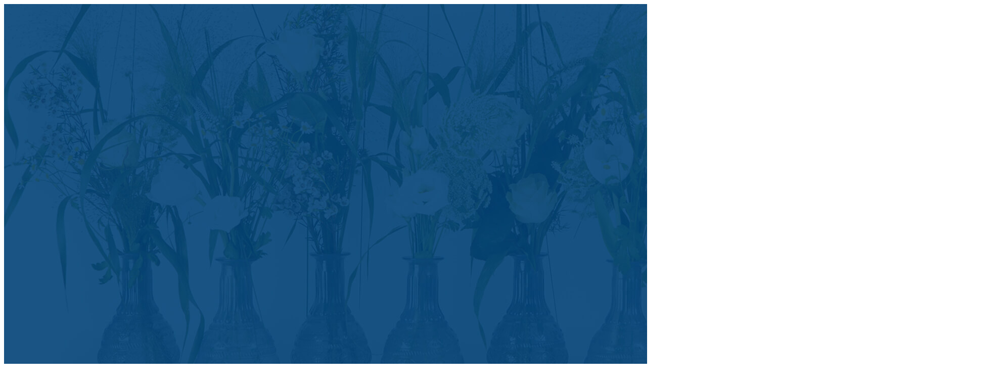

--- FILE ---
content_type: text/html; charset=utf-8
request_url: https://holywellpress.com/work/brochure-design-and-print-fabulous-flowers
body_size: 10365
content:
<!DOCTYPE html>
<html  lang="en-GB">
<head id="Head"><meta content="text/html; charset=UTF-8" http-equiv="Content-Type" />
<link rel="stylesheet" href="https://fonts.googleapis.com/css?family=Roboto+Slab:300">
<link rel="stylesheet" href="/Portals/_default/Skins/HolyWellPress/css3-animate-it-master/css/animations.css" type="text/css">
<!--[if lte IE 9]>
      <link href='/Portals/_default/Skins/HolyWellPress/css3-animate-it-master/css/animations-ie-fix.css' rel='stylesheet'>
<![endif]-->

<!-- Global site tag (gtag.js) - Google Analytics -->
<script async src="https://www.googletagmanager.com/gtag/js?id=UA-162416660-1"></script>
<script>
  window.dataLayer = window.dataLayer || [];
  function gtag(){dataLayer.push(arguments);}
  gtag('js', new Date());

  gtag('config', 'UA-162416660-1');
</script>
<script src="https://whoshouldisee.co.uk/scripts/023E6217-0EB1-429E-89DE-6DA812816684.min.js" async></script>
  <noscript><img src="https://whoshouldisee.co.uk/scripts/tracky-023E6217-0EB1-429E-89DE-6DA812816684.png" style="display: none;" alt="WhoshouldIsee Tracks" /></noscript><title>
	Brochure Design And Printing – Fabulous Flowers | Holywell Press
</title><meta id="MetaDescription" name="description" content="Holywell Press designed and litho printed this special wedding brochure for leading local Oxford florists, Fabulous Flowers. " /><meta id="MetaKeywords" name="keywords" content="Holywell Press, brochure, a5 brochure, saddle-stitched brochure, fabulous flowers, Oxford florist" /><meta id="MetaRobots" name="robots" content="INDEX, FOLLOW" /><link href="/Resources/Shared/stylesheets/dnndefault/7.0.0/default.css?cdv=103" type="text/css" rel="stylesheet"/><link href="/DesktopModules/DT_Gallery/module.css?cdv=103" type="text/css" rel="stylesheet"/><link href="/Resources/Search/SearchSkinObjectPreview.css?cdv=103" type="text/css" rel="stylesheet"/><link href="/Portals/_default/skins/holywellpress/bootstrap/css/bootstrap.min.css?cdv=103" type="text/css" rel="stylesheet"/><link href="/Resources/Shared/Components/CookieConsent/cookieconsent.min.css?cdv=103" type="text/css" rel="stylesheet"/><link href="/Portals/_default/skins/holywellpress/css/jquery.smartmenus.bootstrap.css?cdv=103" type="text/css" rel="stylesheet"/><link href="/Portals/_default/skins/holywellpress/Menus/MainMenu/MainMenu.css?cdv=103" type="text/css" rel="stylesheet"/><link href="/Portals/_default/skins/holywellpress/skin.css?cdv=103" type="text/css" rel="stylesheet"/><link href="/Portals/holywell/portal.css?cdv=103" type="text/css" rel="stylesheet"/><script src="/Resources/libraries/jQuery/03_05_01/jquery.js?cdv=103" type="text/javascript"></script><script src="/Resources/libraries/jQuery-Migrate/03_02_00/jquery-migrate.js?cdv=103" type="text/javascript"></script><script src="/Resources/libraries/jQuery-UI/01_12_01/jquery-ui.js?cdv=103" type="text/javascript"></script><link rel='SHORTCUT ICON' href='/Portals/holywell/Holywell Favicon.ico?ver=9YdpM_7GVEmJBbJfPtiW1w%3d%3d' type='image/x-icon' /><link href="../DesktopModules/DT_Gallery/Templates/OwlCarousel-Holywell%20-%20Work/css/style.css" rel="stylesheet" type="text/css" />     
        
			    <script type="text/javascript">
			      var _gaq = _gaq || [];
			      _gaq.push(['_setAccount', '311646336']);
			      _gaq.push(['_trackPageview']);
			      
			 
			      (function() {
				    var ga = document.createElement('script'); ga.type = 'text/javascript'; ga.async = true;
				    ga.src = ('https:' == document.location.protocol ? 'https://' : 'http://') + 'stats.g.doubleclick.net/dc.js';
				    var s = document.getElementsByTagName('script')[0]; s.parentNode.insertBefore(ga, s);
			      })();
			    </script>
        
		       
          <!-- Google Tag Manager -->
          <script>(function(w,d,s,l,i){w[l]=w[l]||[];w[l].push({'gtm.start':
          new Date().getTime(),event:'gtm.js'});var f=d.getElementsByTagName(s)[0],
          j=d.createElement(s),dl=l!='dataLayer'?'&l='+l:'';j.async=true;j.src=
          'https://www.googletagmanager.com/gtm.js?id='+i+dl;f.parentNode.insertBefore(j,f);
          })(window,document,'script','dataLayer','G-J3WWR97V66');</script>
          <!-- End Google Tag Manager -->
        <meta name="viewport" content="width=device-width,initial-scale=1" /></head>
<body id="Body">     
					<!-- Google Tag Manager (noscript) --> 
					<noscript><iframe src="https://www.googletagmanager.com/ns.html?id=G-J3WWR97V66"
					height="0" width="0" style="display:none;visibility:hidden"></iframe></noscript>
					<!-- End Google Tag Manager (noscript) -->
				

    <form method="post" action="/work/brochure-design-and-print-fabulous-flowers" id="Form" enctype="multipart/form-data">
<div class="aspNetHidden">
<input type="hidden" name="__EVENTTARGET" id="__EVENTTARGET" value="" />
<input type="hidden" name="__EVENTARGUMENT" id="__EVENTARGUMENT" value="" />
<input type="hidden" name="__VIEWSTATE" id="__VIEWSTATE" value="CH5kuCFAiKeihJ1U06hWaPNFv9ycPtYXObUiKADtVDlyVYb1JWReHFnIsId6g2Xx5xlAERZDB9pz2d3ZQKxSmp7O5w584AnHFgjOdfnGpR9PqxQ9d7oBmMBiTw4KDdyVNvFWqSIjr3pmUUmC/dea0h36C3vzmvBRh9GISbr8SIX9co/cqJah7LSi7d/zerF5pNvglEG5v8gVyTYLVG/n65+5TogvgUJULV5Xm00cuOQ7ZO4P" />
</div>

<script type="text/javascript">
//<![CDATA[
var theForm = document.forms['Form'];
if (!theForm) {
    theForm = document.Form;
}
function __doPostBack(eventTarget, eventArgument) {
    if (!theForm.onsubmit || (theForm.onsubmit() != false)) {
        theForm.__EVENTTARGET.value = eventTarget;
        theForm.__EVENTARGUMENT.value = eventArgument;
        theForm.submit();
    }
}
//]]>
</script>


<script src="/WebResource.axd?d=pynGkmcFUV2BVqWgaHonKuPtPpLIlqM_z9eXNTAqGa0DQkqpyn9vWVMYVGU1&amp;t=638901572248157332" type="text/javascript"></script>


<script type="text/javascript">
//<![CDATA[
var __cultureInfo = {"name":"en-GB","numberFormat":{"CurrencyDecimalDigits":2,"CurrencyDecimalSeparator":".","IsReadOnly":false,"CurrencyGroupSizes":[3],"NumberGroupSizes":[3],"PercentGroupSizes":[3],"CurrencyGroupSeparator":",","CurrencySymbol":"£","NaNSymbol":"NaN","CurrencyNegativePattern":1,"NumberNegativePattern":1,"PercentPositivePattern":1,"PercentNegativePattern":1,"NegativeInfinitySymbol":"-∞","NegativeSign":"-","NumberDecimalDigits":2,"NumberDecimalSeparator":".","NumberGroupSeparator":",","CurrencyPositivePattern":0,"PositiveInfinitySymbol":"∞","PositiveSign":"+","PercentDecimalDigits":2,"PercentDecimalSeparator":".","PercentGroupSeparator":",","PercentSymbol":"%","PerMilleSymbol":"‰","NativeDigits":["0","1","2","3","4","5","6","7","8","9"],"DigitSubstitution":1},"dateTimeFormat":{"AMDesignator":"AM","Calendar":{"MinSupportedDateTime":"\/Date(-62135596800000)\/","MaxSupportedDateTime":"\/Date(253402300799999)\/","AlgorithmType":1,"CalendarType":1,"Eras":[1],"TwoDigitYearMax":2029,"IsReadOnly":false},"DateSeparator":"/","FirstDayOfWeek":1,"CalendarWeekRule":2,"FullDateTimePattern":"dd MMMM yyyy HH:mm:ss","LongDatePattern":"dd MMMM yyyy","LongTimePattern":"HH:mm:ss","MonthDayPattern":"d MMMM","PMDesignator":"PM","RFC1123Pattern":"ddd, dd MMM yyyy HH\u0027:\u0027mm\u0027:\u0027ss \u0027GMT\u0027","ShortDatePattern":"dd/MM/yyyy","ShortTimePattern":"HH:mm","SortableDateTimePattern":"yyyy\u0027-\u0027MM\u0027-\u0027dd\u0027T\u0027HH\u0027:\u0027mm\u0027:\u0027ss","TimeSeparator":":","UniversalSortableDateTimePattern":"yyyy\u0027-\u0027MM\u0027-\u0027dd HH\u0027:\u0027mm\u0027:\u0027ss\u0027Z\u0027","YearMonthPattern":"MMMM yyyy","AbbreviatedDayNames":["Sun","Mon","Tue","Wed","Thu","Fri","Sat"],"ShortestDayNames":["Su","Mo","Tu","We","Th","Fr","Sa"],"DayNames":["Sunday","Monday","Tuesday","Wednesday","Thursday","Friday","Saturday"],"AbbreviatedMonthNames":["Jan","Feb","Mar","Apr","May","Jun","Jul","Aug","Sep","Oct","Nov","Dec",""],"MonthNames":["January","February","March","April","May","June","July","August","September","October","November","December",""],"IsReadOnly":false,"NativeCalendarName":"Gregorian Calendar","AbbreviatedMonthGenitiveNames":["Jan","Feb","Mar","Apr","May","Jun","Jul","Aug","Sep","Oct","Nov","Dec",""],"MonthGenitiveNames":["January","February","March","April","May","June","July","August","September","October","November","December",""]},"eras":[1,"A.D.",null,0]};//]]>
</script>

<script src="/ScriptResource.axd?d=NJmAwtEo3Io3ytT42zL_IlGcOUaPfewYlJxap6Z6f23ykqMv7zg6B2FpIs6XkvARVaT9G96dFj4VooTWKceY0lf1LnMtHBOeVqf6I2WeviGg5BfAqNC8XqvLrm87ke4he8skkA2&amp;t=5c0e0825" type="text/javascript"></script>
<script src="/ScriptResource.axd?d=dwY9oWetJoLVNJ5W5ecEngtrdYkpBI3JjudbW3CToWsYBzILufD8X7CZaVQx4XRsuQTehiyGQh4Sh9orBq1vMm_bBNUuiLJXckY8rC2gCvQqb56jrgt0CS7NlAO-Z2s9ezyEww_rWj26RMLN0&amp;t=5c0e0825" type="text/javascript"></script>
<div class="aspNetHidden">

	<input type="hidden" name="__VIEWSTATEGENERATOR" id="__VIEWSTATEGENERATOR" value="CA0B0334" />
	<input type="hidden" name="__VIEWSTATEENCRYPTED" id="__VIEWSTATEENCRYPTED" value="" />
	<input type="hidden" name="__EVENTVALIDATION" id="__EVENTVALIDATION" value="RUKsQJuybJBq8Cy5pqT1h6kNhyMiJgHcuaAWDxCr/uT3sIMJJegzHvv2gI7vTg72Cqg1SnBhRdx4h4g1qcpRFQwx4EsfSdz+5rK54quyhK0Dlcmbhc9tBC/dcHUwKP9AcfiDx23S3J7WXhEuc6k+4UYeh7NGUP8EHE6QvEwjhO4fF0x2QRfJtbdQAM5B0kS+Y23kXw==" />
</div><script src="/js/dnn.js?cdv=103" type="text/javascript"></script><script src="/Resources/Shared/Components/CookieConsent/cookieconsent.min.js?cdv=103" type="text/javascript"></script><script src="/js/dnn.modalpopup.js?cdv=103" type="text/javascript"></script><script src="/Portals/_default/skins/holywellpress/bootstrap/js/bootstrap.min.js?cdv=103" type="text/javascript"></script><script src="/Portals/_default/skins/holywellpress/js/jquery.smartmenus.js?cdv=103" type="text/javascript"></script><script src="/Portals/_default/skins/holywellpress/js/jquery.smartmenus.bootstrap.js?cdv=103" type="text/javascript"></script><script src="/Portals/_default/skins/holywellpress/js/scripts.js?cdv=103" type="text/javascript"></script><script src="/js/dnncore.js?cdv=103" type="text/javascript"></script><script src="/js/dnn.cookieconsent.js?cdv=103" type="text/javascript"></script><script src="/Resources/Search/SearchSkinObjectPreview.js?cdv=103" type="text/javascript"></script><script src="/js/dnn.servicesframework.js?cdv=103" type="text/javascript"></script><script src="/Portals/_default/skins/holywellpress/ResponsiveNav-INNER/responsive.js?cdv=103" type="text/javascript"></script>
<script type="text/javascript">
//<![CDATA[
Sys.WebForms.PageRequestManager._initialize('ScriptManager', 'Form', [], [], [], 90, '');
//]]>
</script>

        
        
        

<!--[if lt IE 9]>
    <script src="https://cdnjs.cloudflare.com/ajax/libs/html5shiv/3.7.2/html5shiv.min.js"></script>
    <script src="https://oss.maxcdn.com/respond/1.4.2/respond.min.js"></script>
<![endif]-->



<link rel="stylesheet" href="https://cdnjs.cloudflare.com/ajax/libs/font-awesome/4.7.0/css/font-awesome.min.css">
<div class="skin  ">
<script>
 $(window).scroll(function() { $(".MainBanner").addClass('scroll'); if(window.scrollY < 10) { $(".MainBanner.scroll").removeClass('scroll') }; });
</script>
<div id="siteWrapper" class="WorkInnerPage wrapforjava">

    <!-- UserControlPanel  -->

    <div id="topHeader" style="display: none">
        <div class="container">
            <div class="row">
                <div class="col-md-6">
                    <div id="search-top" class="pull-right small-screens hidden-sm hidden-md hidden-lg">
                        <span id="dnn_dnnSearch2_ClassicSearch">
    
    
    <span class="searchInputContainer" data-moreresults="See More Results" data-noresult="No Results Found">
        <input name="dnn$dnnSearch2$txtSearch" type="text" maxlength="255" size="20" id="dnn_dnnSearch2_txtSearch" class="NormalTextBox" aria-label="Search" autocomplete="off" placeholder="Search..." />
        <a class="dnnSearchBoxClearText" title="Clear search text"></a>
    </span>
    <a id="dnn_dnnSearch2_cmdSearch" class="SearchButton" href="javascript:__doPostBack(&#39;dnn$dnnSearch2$cmdSearch&#39;,&#39;&#39;)">Search</a>
</span>


<script type="text/javascript">
    $(function() {
        if (typeof dnn != "undefined" && typeof dnn.searchSkinObject != "undefined") {
            var searchSkinObject = new dnn.searchSkinObject({
                delayTriggerAutoSearch : 400,
                minCharRequiredTriggerAutoSearch : 2,
                searchType: 'S',
                enableWildSearch: true,
                cultureCode: 'en-GB',
                portalId: -1
                }
            );
            searchSkinObject.init();
            
            
            // attach classic search
            var siteBtn = $('#dnn_dnnSearch2_SiteRadioButton');
            var webBtn = $('#dnn_dnnSearch2_WebRadioButton');
            var clickHandler = function() {
                if (siteBtn.is(':checked')) searchSkinObject.settings.searchType = 'S';
                else searchSkinObject.settings.searchType = 'W';
            };
            siteBtn.on('change', clickHandler);
            webBtn.on('change', clickHandler);
            
            
        }
    });
</script>

                    </div>
                </div>
            </div>
            <div class="row">
                <div class="col-md-12">
                    <div class="language">
                        <div class="language-object" >


</div>
                    </div>
                    <div class="search hidden-xs">
                        <span id="dnn_dnnSearch_ClassicSearch">
    
    
    <span class="searchInputContainer" data-moreresults="See More Results" data-noresult="No Results Found">
        <input name="dnn$dnnSearch$txtSearch" type="text" maxlength="255" size="20" id="dnn_dnnSearch_txtSearch" class="NormalTextBox" aria-label="Search" autocomplete="off" placeholder="Search..." />
        <a class="dnnSearchBoxClearText" title="Clear search text"></a>
    </span>
    <a id="dnn_dnnSearch_cmdSearch" class="SearchButton" href="javascript:__doPostBack(&#39;dnn$dnnSearch$cmdSearch&#39;,&#39;&#39;)">Search</a>
</span>


<script type="text/javascript">
    $(function() {
        if (typeof dnn != "undefined" && typeof dnn.searchSkinObject != "undefined") {
            var searchSkinObject = new dnn.searchSkinObject({
                delayTriggerAutoSearch : 400,
                minCharRequiredTriggerAutoSearch : 2,
                searchType: 'S',
                enableWildSearch: true,
                cultureCode: 'en-GB',
                portalId: -1
                }
            );
            searchSkinObject.init();
            
            
            // attach classic search
            var siteBtn = $('#dnn_dnnSearch_SiteRadioButton');
            var webBtn = $('#dnn_dnnSearch_WebRadioButton');
            var clickHandler = function() {
                if (siteBtn.is(':checked')) searchSkinObject.settings.searchType = 'S';
                else searchSkinObject.settings.searchType = 'W';
            };
            siteBtn.on('change', clickHandler);
            webBtn.on('change', clickHandler);
            
            
        }
    });
</script>

                    </div>
                    
                    <a href="#" id="search-action">
                    </a>
                    <div id="login" class="pull-right">

                        

                    </div>
                </div>
            </div>
        </div>
    </div>
	
	<div class="MainBanner">
		<div class="overflowimg" style="background-image: url('/Portals/holywell/CornerDots.svg')"></div>	
		<div id="dnn_BannerMainInner" class="BannerInner">

		<div class="DnnModule DnnModule-DNN_HTML DnnModule-4506"><a name="4506"></a>
<div class="DNNContainer_noTitle">
	<div id="dnn_ctr4506_ContentPane"><!-- Start_Module_4506 --><div id="dnn_ctr4506_ModuleContent" class="DNNModuleContent ModDNNHTMLC">
	<div id="dnn_ctr4506_HtmlModule_lblContent" class="Normal">
	<div class="workbackground"><img alt="Flowers arranged in glass vases overlaying a blue background" src="/portals/holywell/fabulous-flowers/Fabulous-Flowers-Banner.jpg" title="" />&nbsp;<span class="workinnerbannertext">
<h1>brochure design and printing</h1>
<h2>Fabulous Flowers</h2>
</span></div>

<div class="mobilebackgroundwrapper">
<div class="mobileworkbackground"><img alt="Flowers arranged in glass vases overlaying a blue background" src="/portals/holywell/fabulous-flowers/Fabulous-Flowers-Banner-Mobile.jpg" /> <span class="workinnerbannertext">
<h1>brochure design and printing</h1>
<h2>Fabulous Flowers</h2>
</span></div>
</div>

</div>

</div><!-- End_Module_4506 --></div>
	<div class="clear"></div>
</div>
</div></div>
	</div>

	<!--around content and header-->
	<div class="RoundContHea">
	    <div class="paddtopcont"></div>
		<!--Header -->
		<div class="HeaderWrapper2">
			<header role="banner">
				<div id="mainHeader-inner" class="container">
					<div class="clearfix"></div>
					
					<div id="dnn_leftHCol" class="col-md-3 col-sm-3 col-xs-4 leftHCol"><div class="DnnModule DnnModule-DNN_HTML DnnModule-6539"><a name="6539"></a>
<div class="DNNContainer_noTitle">
	<div id="dnn_ctr6539_ContentPane"><!-- Start_Module_6539 --><div id="dnn_ctr6539_ModuleContent" class="DNNModuleContent ModDNNHTMLC">
	<div id="dnn_ctr6539_HtmlModule_lblContent" class="Normal">
	<div class="StickyPhoneIcon"><a class="HomeLink" href="/home">&nbsp;</a></div>

<p><a class="HomePhone" href="tel:+441865242098 ">01865 242098</a> <a class="button" href="tel:+441865242098"> <img class="MobilePhoneIcon" alt="phone icon" src="/portals/holywell/Phone-Icon.svg" /> </a></p>

</div>

</div><!-- End_Module_6539 --></div>
	<div class="clear"></div>
</div>
</div></div>
					<div id="dnn_MidHeadCol" class="col-md-6 col-sm-6 col-xs-6 MidHeadCol"><div class="DnnModule DnnModule-DNN_HTML DnnModule-6667"><a name="6667"></a>
<div class="DNNContainer_noTitle">
	<div id="dnn_ctr6667_ContentPane"><!-- Start_Module_6667 --><div id="dnn_ctr6667_ModuleContent" class="DNNModuleContent ModDNNHTMLC">
	<div id="dnn_ctr6667_HtmlModule_lblContent" class="Normal">
	<div class="innernavwrap"><a class="menu" href="/design">design</a> <a class="menu" href="/printing">printing</a> <a class="menu" href="/digital">digital</a></div>

</div>

</div><!-- End_Module_6667 --></div>
	<div class="clear"></div>
</div>
</div></div>
					<div class="col-md-3 col-sm-3 col-xs-2 rightHcol" id="rightHcol">
					
						<div class="navbar navbar-default" role="navigation">
							<div class="col-md-12 NavOuterWrap">
								<div class="Around-Nav ">
									<div id="navbar" class="nav">
										<ul>

	<li class="">
	
		<a target="" href="https://holywellpress.com/" >home</a>
	
	</li>

	<li class="">
	
		<a target="" href="https://holywellpress.com/design" >design</a>
	
	</li>

	<li class="">
	
		<a target="" href="https://holywellpress.com/printing" >printing</a>
	
	</li>

	<li class="">
	
		<a target="" href="https://holywellpress.com/digital" >digital</a>
	
	</li>

	<li class="">
	
		<a target="" href="https://holywellpress.com/about-us" >about us</a>
	
	</li>

	<li class="">
	
		<a target="" href="https://holywellpress.com/work" >work</a>
	
	</li>

	<li class="">
	
		<a target="" href="https://holywellpress.com/careers" >careers</a>
	
	</li>

	<li class="">
	
		<a target="" href="https://holywellpress.com/contact-us" >contact us</a>
	
	</li>

	<li class="">
	
		<a target="" href="https://holywellpress.com/blog" >Blog</a>
	
	</li>

</ul>

									</div>
								</div>	
							</div>	
														
						</div>
					</div>
					<div id="dnn_RightEmail" class="col-md-3 Email"><div class="DnnModule DnnModule-DNN_HTML DnnModule-1479"><a name="1479"></a>
<div class="DNNContainer_noTitle">
	<div id="dnn_ctr1479_ContentPane"><!-- Start_Module_1479 --><div id="dnn_ctr1479_ModuleContent" class="DNNModuleContent ModDNNHTMLC">
	<div id="dnn_ctr1479_HtmlModule_lblContent" class="Normal">
	<div class="emailtop"><a href="/cdn-cgi/l/email-protection#f990979f96b9919695808e9c9595898b9c8a8ad79a9694"><img src="/Portals\_default/Skins/HolyWellPress/Email-icon.svg" /></a></div>
</div>

</div><!-- End_Module_1479 --></div>
	<div class="clear"></div>
</div>
</div></div>
					
					
				</div>
			</header>
		</div>
		
		<!--Page Content -->
		
		
		<div class="container-fluid WorkContentRow WhiteDotBackground-Work">
			<div class="maxWidthclass maxWorkInnerclass">
			
				<div class="row dnnpane workwrapper">
					<div id="dnn_WorkInnerTop" class="col-md-12 spacingTop WorkHeader"><div class="DnnModule DnnModule-DNN_HTML DnnModule-4517"><a name="4517"></a>
<div class="DNNContainer_noTitle">
	<div id="dnn_ctr4517_ContentPane"><!-- Start_Module_4517 --><div id="dnn_ctr4517_ModuleContent" class="DNNModuleContent ModDNNHTMLC">
	<div id="dnn_ctr4517_HtmlModule_lblContent" class="Normal">
	<div>
<h2>Holywell design and print a special A5 wedding brochure for Oxford florists, Fabulous Flowers</h2>
</div>

</div>

</div><!-- End_Module_4517 --></div>
	<div class="clear"></div>
</div>
</div></div>
					<div style="clear: both"></div>
					<div id="dnn_WorkInnerFullImg1" class="col-md-12 spacingTop WorkImgFull"><div class="DnnModule DnnModule-DNN_HTML DnnModule-4515"><a name="4515"></a>

<div class="DNNContainer_noTitle SpacingBottom  WorkFullWidthImg" >
	<div class="">
		<div id="dnn_ctr4515_ContentPane"><!-- Start_Module_4515 --><div id="dnn_ctr4515_ModuleContent" class="DNNModuleContent ModDNNHTMLC">
	<div id="dnn_ctr4515_HtmlModule_lblContent" class="Normal">
	<p><img alt="" src="/portals/holywell/fabulous-flowers/Fabulous-Flowers-Cover.jpg" title="Fabulous Flowers Wedding Brochure" /></p>

</div>

</div><!-- End_Module_4515 --></div>
		<div class="clear"></div>
	</div>
</div>



</div></div>
					<div style="clear: both"></div>
					<div id="dnn_WorkInnerContent1" class="col-md-12 spacingTop WorkContent"><div class="DnnModule DnnModule-DNN_HTML DnnModule-4510"><a name="4510"></a>
<div class="DNNContainer_noTitle">
	<div id="dnn_ctr4510_ContentPane"><!-- Start_Module_4510 --><div id="dnn_ctr4510_ModuleContent" class="DNNModuleContent ModDNNHTMLC">
	<div id="dnn_ctr4510_HtmlModule_lblContent" class="Normal">
	<p>Fabulous Flowers came to Holywell to produce an A5 leaflet to promote the the wedding flowers designs. The shop has been designing wedding flower arrangements at many of the most luxurious venues in Oxfordshire and beyond. They wanted a brochure that could capture the artistry of their creations and the aspirations of potential clients.&nbsp;</p>

<p>The resulting brochures we beautifully printed on our litho press on Gallerie Matt art paper which gives the brochures a very sophisticated look and feel with the images reproduced with pin sharp clarity and definition.</p>

</div>

</div><!-- End_Module_4510 --></div>
	<div class="clear"></div>
</div>
</div><div class="DnnModule DnnModule-DNN_HTML DnnModule-4511"><a name="4511"></a>
<div class="DNNContainer_noTitle">
	<div id="dnn_ctr4511_ContentPane"><!-- Start_Module_4511 --><div id="dnn_ctr4511_ModuleContent" class="DNNModuleContent ModDNNHTMLC">
	<div id="dnn_ctr4511_HtmlModule_lblContent" class="Normal">
	<p><img alt="Fabulous Flowers Wedding Brochure Inside Spread 1" src="/portals/holywell/fabulous-flowers/Fabulous-Flowers-Spread1.jpg" title="Fabulous Flowers Wedding Brochure Inside Spread 1" /></p>

</div>

</div><!-- End_Module_4511 --></div>
	<div class="clear"></div>
</div>
</div></div>
					<div style="clear: both"></div>
					<div id="dnn_WorkInnerImgL1" class="col-md-6 spacingTop WorkImgHalf DNNEmptyPane"></div>
					<div id="dnn_WorkInnerImgR1" class="col-md-6 spacingTop WorkImgHalf DNNEmptyPane"></div>
					<div style="clear: both"></div>
					<div id="dnn_WorkInnerContent2" class="col-md-12 spacingTop WorkContent"><div class="DnnModule DnnModule-DNN_HTML DnnModule-4512"><a name="4512"></a>
<div class="DNNContainer_noTitle">
	<div id="dnn_ctr4512_ContentPane"><!-- Start_Module_4512 --><div id="dnn_ctr4512_ModuleContent" class="DNNModuleContent ModDNNHTMLC">
	<div id="dnn_ctr4512_HtmlModule_lblContent" class="Normal">
	<p><img alt="Fabulous Flowers Wedding Brochure Inside Spread 1" src="/portals/holywell/fabulous-flowers/Fabulous-Flowers-Spread2.jpg" title="Fabulous Flowers Wedding Brochure Inside Spread 1" /></p>

</div>

</div><!-- End_Module_4512 --></div>
	<div class="clear"></div>
</div>
</div></div>
					<div style="clear: both"></div>
					<div id="dnn_WorkInnerImgL01" class="col-md-6 spacingTop WorkImgHalf DNNEmptyPane"></div>
					<div id="dnn_WorkInnerImgR01" class="col-md-6 spacingTop WorkImgHalf DNNEmptyPane"></div>
					<div style="clear: both"></div>
					<div id="dnn_WorkInnerGetInTouch" class="col-md-12 spacingTop WorkButton"><div class="DnnModule DnnModule-DNN_HTML DnnModule-4516"><a name="4516"></a>
<div class="DNNContainer_noTitle">
	<div id="dnn_ctr4516_ContentPane"><!-- Start_Module_4516 --><div id="dnn_ctr4516_ModuleContent" class="DNNModuleContent ModDNNHTMLC">
	<div id="dnn_ctr4516_HtmlModule_lblContent" class="Normal">
	<p>Matthew Taylor, Fabulous Flowers&rsquo; creative director, was delighted with the final brochures:</p>

<p style="margin-left: 40px;">&ldquo;We have received the booklets and are over the moon!! Thank you so much for all your help and professionalism.&rdquo;</p>
</div>

</div><!-- End_Module_4516 --></div>
	<div class="clear"></div>
</div>
</div></div>
					<div style="clear: both"></div>
					<div id="dnn_WorkInnerContent02" class="col-md-12 spacingTop WorkContent"><div class="DnnModule DnnModule-DNN_HTML DnnModule-4514"><a name="4514"></a>
<div class="DNNContainer_noTitle">
	<div id="dnn_ctr4514_ContentPane"><!-- Start_Module_4514 --><div id="dnn_ctr4514_ModuleContent" class="DNNModuleContent ModDNNHTMLC">
	<div id="dnn_ctr4514_HtmlModule_lblContent" class="Normal">
	<p>If you need help to create a beautiful promotional&nbsp;brochure for your business, please call&nbsp;<a href="tel:+441865242098">01865 242098</a> or contact us using the button below.</p>

<div style="text-align: center;"><a href="/contact-us"><img alt="Get in touch button" src="/portals/holywell/Get-in-Touch-Black-Button.svg" /></a></div>

</div>

</div><!-- End_Module_4514 --></div>
	<div class="clear"></div>
</div>
</div></div>
					<div style="clear: both"></div>
					<div id="dnn_WorkInnerImgLLL1" class="col-md-6 spacingTop WorkImgHalf DNNEmptyPane"></div>
					<div id="dnn_WorkInnerImgRRR1" class="col-md-6 spacingTop WorkImgHalf DNNEmptyPane"></div>
					<div style="clear: both"></div>
					<div id="dnn_WorkInnerContenttt2" class="col-md-12 spacingTop WorkContent"><div class="DnnModule DnnModule-DNN_HTML DnnModule-4518"><a name="4518"></a>
<div class="DNNContainer_noTitle">
	<div id="dnn_ctr4518_ContentPane"><!-- Start_Module_4518 --><div id="dnn_ctr4518_ModuleContent" class="DNNModuleContent ModDNNHTMLC">
	<div id="dnn_ctr4518_HtmlModule_lblContent" class="Normal">
	
</div>

</div><!-- End_Module_4518 --></div>
	<div class="clear"></div>
</div>
</div></div>
					<div style="clear: both"></div>
					<div id="dnn_WorkInnerImgLLLLL1" class="col-md-6 spacingTop WorkImgHalf DNNEmptyPane"></div>
					<div id="dnn_WorkInnerImgRRRR1" class="col-md-6 spacingTop WorkImgHalf DNNEmptyPane"></div>
					<div style="clear: both"></div>
					<div id="dnn_WorkInnerContentttt2" class="col-md-12 spacingTop WorkContent DNNEmptyPane"></div>
					<div style="clear: both"></div>
					<div id="dnn_WorkInnerImgLLLLLL1" class="col-md-6 spacingTop WorkImgHalf DNNEmptyPane"></div>
					<div id="dnn_WorkInnerImgRRRRR1" class="col-md-6 spacingTop WorkImgHalf DNNEmptyPane"></div>
					<div style="clear: both"></div>
					<div id="dnn_WorkInnerContenttttt2" class="col-md-12 spacingTop WorkContent DNNEmptyPane"></div>
					<div style="clear: both"></div>
					<div id="dnn_WorkInnerImgLLLLLLLLLLL1" class="col-md-6 spacingTop WorkImgHalf DNNEmptyPane"></div>
					<div id="dnn_WorkInnerImgRRRRRRR1" class="col-md-6 spacingTop WorkImgHalf DNNEmptyPane"></div>
					<div style="clear: both"></div>
					<div id="dnn_WorkInnerContenttttttt2" class="col-md-12 spacingTop WorkContent DNNEmptyPane"></div>
					
				</div>
			</div>
		</div>
		
		
		
			

		
				
		<div class=" container-fluid RecentWorkRow">
					<div class="row dnnpane">
					<div id="dnn_RecentHeading" class="col-md-12 spacingTop  animatedParent animateOnce" data-sequence="1000"><div class="DnnModule DnnModule-DNN_HTML DnnModule-4508"><a name="4508"></a>
<div class="DNNContainer_noTitle">
	<div id="dnn_ctr4508_ContentPane"><!-- Start_Module_4508 --><div id="dnn_ctr4508_ModuleContent" class="DNNModuleContent ModDNNHTMLC">
	<div id="dnn_ctr4508_HtmlModule_lblContent" class="Normal">
	<h2>related customer stories</h2>

</div>

</div><!-- End_Module_4508 --></div>
	<div class="clear"></div>
</div>
</div><div class="DnnModule DnnModule-DT_Gallery DnnModule-4509"><a name="4509"></a>
<div class="DNNContainer_noTitle">
	<div id="dnn_ctr4509_ContentPane"><!-- Start_Module_4509 --><div id="dnn_ctr4509_ModuleContent" class="DNNModuleContent ModDTGalleryC">
	<div id="dnn_ctr4509_View_pnlView">
		


<div class="owl owl-gallery-owl-work">



		<div class="item animated repeat fadeIn slowest" data-id="1">
				<a href='https://holywellpress.com/work/brochure-design-wytham-woods' >
			<img src="/portals/holywell/wytham/wytham-thumb.jpg" alt="&lt;div class=&quot;overlay&quot; style=&quot;background-image: url(&#39;/Portals/_default/Skins/HolyWellPress/Thumbnail-Corner-Dots.svg&#39;)&quot;&gt;
&lt;div class=&quot;overlaytext&quot;&gt;
&lt;h2&gt;illustrations, brochure design&lt;br /&gt;
and banners&lt;/h2&gt;

&lt;h3&gt;Wytham Woods, University of Oxford&lt;/h3&gt;
&lt;/div&gt;
&lt;/div&gt;
" />
			 <div class="overlayouter">	<div class="overlay" style="background-image: url('/Portals/_default/Skins/HolyWellPress/Thumbnail-Corner-Dots.svg')">
<div class="overlaytext">
<h2>illustrations, brochure design<br />
and banners</h2>

<h3>Wytham Woods, University of Oxford</h3>
</div>
</div>
</div>
				</a>
		</div>
		<div class="item animated repeat fadeIn slowest" data-id="2">
				<a href='https://holywellpress.com/work/catalogue-printing-the-fan-museum' >
			<img src="/portals/holywell/fanmuseum/early-fans-thumb.jpg" alt="&lt;div class=&quot;overlay&quot; style=&quot;background-image: url(&#39;/Portals/_default/Skins/HolyWellPress/Thumbnail-Corner-Dots.svg&#39;)&quot;&gt;
&lt;div class=&quot;overlaytext&quot;&gt;
&lt;h2&gt;catalogue design and printing&lt;/h2&gt;

&lt;h3&gt;The Fan Museum&lt;/h3&gt;
&lt;/div&gt;
&lt;/div&gt;
" />
			 <div class="overlayouter">	<div class="overlay" style="background-image: url('/Portals/_default/Skins/HolyWellPress/Thumbnail-Corner-Dots.svg')">
<div class="overlaytext">
<h2>catalogue design and printing</h2>

<h3>The Fan Museum</h3>
</div>
</div>
</div>
				</a>
		</div>
		<div class="item animated repeat fadeIn slowest" data-id="3">
				<a href='https://holywellpress.com/work/leaflet-printing-greenes-college-oxford' >
			<img src="/portals/holywell/greenes/greenes-gesoscience-thumb.jpg" alt="&lt;div class=&quot;overlay&quot; style=&quot;background-image: url(&#39;/Portals/_default/Skins/HolyWellPress/Thumbnail-Corner-Dots.svg&#39;)&quot;&gt;
&lt;div class=&quot;overlaytext&quot;&gt;
&lt;h2&gt;leaflet design and printing&lt;/h2&gt;

&lt;h3&gt;Greene’s College Oxford&lt;/h3&gt;
&lt;/div&gt;
&lt;/div&gt;
" />
			 <div class="overlayouter">	<div class="overlay" style="background-image: url('/Portals/_default/Skins/HolyWellPress/Thumbnail-Corner-Dots.svg')">
<div class="overlaytext">
<h2>leaflet design and printing</h2>

<h3>Greene’s College Oxford</h3>
</div>
</div>
</div>
				</a>
		</div>
</div>


<script data-cfasync="false" src="/cdn-cgi/scripts/5c5dd728/cloudflare-static/email-decode.min.js"></script><script type="text/javascript">
$(function(){
	if (window.innerWidth > 480){
		if (!(jQuery().owlCarousel)) {
			$.getScript("/DesktopModules/DT_Gallery/Templates/OwlCarousel-Holywell/js/owl.carousel.min.js").done(function(){
				$('.owl-gallery-owl-work').owlCarousel({loop: false, autoplay: true, items: 3, autoplayTimeout: 5000, nav: false, dots: false, smartSpeed: 6000, autoplayHoverPause: false, responsive: {0: {items: 1}, 480: {items: 2}, 600: {items: 3}}});
			});
		} else {
			$('.owl-gallery-owl-work').owlCarousel({loop: false, autoplay: true, items: 3, autoplayTimeout: 5000, nav: false, dots: false, smartSpeed: 6000, autoplayHoverPause: false, responsive: {0: {items: 1}, 480: {items: 2}, 600: {items: 3}}});
		}
	}
	});
</script>
	</div>

</div><!-- End_Module_4509 --></div>
	<div class="clear"></div>
</div>
</div></div> 
					</div> 
					<div class="row dnnpane">
						<div id="dnn_P3_33_4" class="col-md-4 spacingTop DNNEmptyPane"></div>
						<div id="dnn_P3_33_5" class="col-md-4 spacingTop DNNEmptyPane"></div>
						<div id="dnn_P3_33_6" class="col-md-4 spacingTop DNNEmptyPane"></div>
					</div>
		</div>
		
		
	
		
		<div class="container">
			<main role="main">
				<div class="row dnnpane">
					<div id="dnn_HeaderPane" class="col-md-12 headerPane DNNEmptyPane"></div> 
				</div>   
				<div id="mainContent-inner">
					<div class="row dnnpane">
						<div id="dnn_ContentPane" class="col-md-12 contentPane"><div class="DnnModule DnnModule-DNN_HTML DnnModule-4507"><a name="4507"></a></div></div>
					</div>

					

					



					<div class="row dnnpane">
						<div id="dnn_ContentPaneLower" class="col-md-12 contentPane spacingTop DNNEmptyPane"></div>
					</div>
				</div><!-- /.mainContent-inner -->
			</main>
			<!-- /.mainContent -->
		</div>
		<!-- /.container -->

	</div>
	<!--aroundcontent and header-->
	
	
    <!-- Footer -->
    <footer role="contentinfo">
        <div class="footer-above">
            <div class="">
                <div class="row dnnpane">
                    <div id="dnn_footer_25_1" class="footer-col col-md-6 col-sm-6 col-xs-12"><div class="DnnModule DnnModule-DNN_HTML DnnModule-6535"><a name="6535"></a>
<div class="DNNContainer_noTitle">
	<div id="dnn_ctr6535_ContentPane"><!-- Start_Module_6535 --><div id="dnn_ctr6535_ModuleContent" class="DNNModuleContent ModDNNHTMLC">
	<div id="dnn_ctr6535_HtmlModule_lblContent" class="Normal">
	<p><a href="/design">design</a> | <a href="/printing">printing</a> | <a href="/digital">digital</a> | <a href="/work">work</a> | <a class="active" href="/about-us">about us</a> | <a href="/blog">blog</a>&nbsp;| <a href="/careers">careers</a> | <a class="active" href="/contact-us">contact</a></p>

</div>

</div><!-- End_Module_6535 --></div>
	<div class="clear"></div>
</div>
</div><div class="DnnModule DnnModule-DNN_HTML DnnModule-6536"><a name="6536"></a>
<div class="DNNContainer_noTitle">
	<div id="dnn_ctr6536_ContentPane"><!-- Start_Module_6536 --><div id="dnn_ctr6536_ModuleContent" class="DNNModuleContent ModDNNHTMLC">
	<div id="dnn_ctr6536_HtmlModule_lblContent" class="Normal">
	<p>16-17 Kings Meadow, Ferry Hinksey Road, Oxford, OX2 0DP<br />
Registered in England No: 119569 | VAT Registration No: 194 6900 33</p>

<p><a href="https://www.britishprint.com/" target="_blank"><img alt="BPIF Member Logo" src="/portals/holywell/Homepage/BPIF_Member_logo_2.png?ver=-eOesHNurQjtKf8S-hV9dQ%3d%3d" title="BPIF Member Logo" /></a>&nbsp; &nbsp; &nbsp; &nbsp;&nbsp;<a href="https://www.paper.co.uk/environment/carbon-capture/" target="_blank"><img alt="Carbon Capture Logo" src="/portals/holywell/Homepage/The-Holywell-Press-Limited-CC-White.png?ver=_bSXljiD66k0_5_ap7_8pA%3d%3d" title="Carbon Capture Logo" /></a>&nbsp; &nbsp; &nbsp; &nbsp;&nbsp;<a href="https://www.designrush.com" target="_blank"><img alt="" src="/portals/holywell/Verfifed-Agency-Hexagonal-v2-1_1.png" title="" /></a>&nbsp;</p>

</div>

</div><!-- End_Module_6536 --></div>
	<div class="clear"></div>
</div>
</div></div>
					<!--<div class="clearfix visible-sm"></div>-->
                    <div id="dnn_footer_25_2" class="footer-col col-md-6 col-sm-6 col-xs-12"><div class="DnnModule DnnModule-DNN_HTML DnnModule-6537"><a name="6537"></a>
<div class="DNNContainer_noTitle">
	<div id="dnn_ctr6537_ContentPane"><!-- Start_Module_6537 --><div id="dnn_ctr6537_ModuleContent" class="DNNModuleContent ModDNNHTMLC">
	<div id="dnn_ctr6537_HtmlModule_lblContent" class="Normal">
	<div class="FooterNumber">
<p>call <a href="tel:+441865242098">01865 242098</a> or <a href="/contact-us">contact us</a></p>
</div>

</div>

</div><!-- End_Module_6537 --></div>
	<div class="clear"></div>
</div>
</div><div class="DnnModule DnnModule-DNN_HTML DnnModule-6538"><a name="6538"></a>
<div class="DNNContainer_noTitle">
	<div id="dnn_ctr6538_ContentPane"><!-- Start_Module_6538 --><div id="dnn_ctr6538_ModuleContent" class="DNNModuleContent ModDNNHTMLC">
	<div id="dnn_ctr6538_HtmlModule_lblContent" class="Normal">
	<div class="SocialMediaLinks">
<p><a href="https://uk.linkedin.com/company/holywell-design-&amp;-print" target="_blank"><img alt="LinkedIn" src="/portals/holywell/LinkedIn-small_1.png" title="LinkedIn link" /></a><a href="https://www.instagram.com/holywelloxford/" target="_blank"><img alt="Instagram" src="/portals/holywell/Instagram-small.png" title="Instagram link" /></a> <a href="https://bsky.app/profile/holywelloxford.bsky.social" target="_blank"><img alt="" src="/portals/holywell/Bluesky-Sml.png" title="" /></a><a href="https://www.facebook.com/HolywellOxford/" target="_blank"><img alt="Facebook" src="/portals/holywell/Facebook-small.png" title="Facebook page link" /></a></p>
</div>

</div>

</div><!-- End_Module_6538 --></div>
	<div class="clear"></div>
</div>
</div></div>
                    
<!--                    <div id="dnn_footer_25_3" class="footer-col col-md-3 col-sm-6 DNNEmptyPane"></div>
                    <div id="dnn_footer_25_4" class="footer-col col-md-3 col-sm-6 DNNEmptyPane"></div>-->
                </div>
            </div>
        </div>
        <div class="footer-below">
            <div class="container">
                <div class="row dnnpane">
                    <div class="col-md-12">
                        <div class="copyright">
                            <span id="dnn_dnnCopyright_lblCopyright" class="SkinObject">Copyright 2026 by Holywell Press</span>

                        </div>
                        <div class="terms-priv">
                            
							<a href="/terms-of-use">Terms of Use</a>
                            |
					        <a href="/privacy-cookies">Privacy & Cookies</a>
							|
							
                        </div>
                    </div>
                </div>
            </div>
        </div>
    </footer>

</div>
<!-- /.SiteWrapper -->
</div><!--adds class when logged-in-->

<!--CDF(Css|/Portals/_default/skins/holywellpress/bootstrap/css/bootstrap.min.css?cdv=103|DnnPageHeaderProvider|12)-->
<!--CDF(Css|/Portals/_default/skins/holywellpress/css/jquery.smartmenus.bootstrap.css?cdv=103|DnnPageHeaderProvider|13)-->
<!--CDF(Css|/Portals/_default/skins/holywellpress/Menus/MainMenu/MainMenu.css?cdv=103|DnnPageHeaderProvider|14)-->
<!--CDF(Css|/Portals/_default/skins/holywellpress/skin.css?cdv=103|DnnPageHeaderProvider|100)-->


<!--CDF(Javascript|/Portals/_default/skins/holywellpress/bootstrap/js/bootstrap.min.js?cdv=103|DnnBodyProvider|100)-->
<!--CDF(Javascript|/Portals/_default/skins/holywellpress/js/jquery.smartmenus.js?cdv=103|DnnBodyProvider|100)-->
<!--CDF(Javascript|/Portals/_default/skins/holywellpress/js/jquery.smartmenus.bootstrap.js?cdv=103|DnnBodyProvider|100)-->
<!--CDF(Javascript|/Portals/_default/skins/holywellpress/js/scripts.js?cdv=103|DnnBodyProvider|100)-->


<script src="/Portals/_default/Skins/HolyWellPress/css3-animate-it-master/js/css3-animate-it.js"></script>

<script type="text/javascript">
	$(window).scroll(function(e){
	  parallax();
	});

	function parallax(){
		var scrolled = $(window).scrollTop();
		$('.workbackground').css('top',-(scrolled*0.33)+'px');
	}



	function setmargin(items, windowsize) {
		windowsize = windowsize || 571;
		var w = $(window).width();
			if (w > windowsize) {
			
			var cols = $(items);
			var colss = $('.workwrapper');
			var max = 0;
			
			cols.each (function(){
				if ($(this).innerHeight()>max){
					max=$(this).innerHeight();
				}
			});
	  
			colss.css('margin-top', (max-70)+'px');
		}
	}

	function isMobile() {
		return /Android|webOS|iPhone|iPad|iPod|BlackBerry|IEMobile|Opera Mini|Trident/i.test(navigator.userAgent);
	};


	$(function() {
		if (!isMobile()) {
			//place script you don't want to run on mobile here
			if ($(window).width() > 571){ 
				setTimeout(function(){ setmargin('.workbackground', 60); } ,100);
				$(window).resize(function() { setmargin('.workbackground', 60); }); 
			};
		}
	});


</script>
        <input name="ScrollTop" type="hidden" id="ScrollTop" />
        <input name="__dnnVariable" type="hidden" id="__dnnVariable" autocomplete="off" value="`{`__scdoff`:`1`,`cc_morelink`:`https://holywellpress.com/privacy-cookies`,`cc_message`:`This website uses cookies to ensure you get the best experience on our website.`,`cc_dismiss`:`Got it!`,`cc_link`:`Learn more`,`sf_siteRoot`:`/`,`sf_tabId`:`1656`}" />
        <input name="__RequestVerificationToken" type="hidden" value="Xqv84RNySsAHgbhzbFYAzVEZfs-YR7SF4IOYaFDyEcxpeaptjfex8rqqCFKD4ZnxkoQX7w2" />
    </form>
    <!--CDF(Javascript|/js/dnncore.js?cdv=103|DnnBodyProvider|100)--><!--CDF(Javascript|/js/dnn.js?cdv=103|DnnBodyProvider|12)--><!--CDF(Javascript|/Resources/Shared/Components/CookieConsent/cookieconsent.min.js?cdv=103|DnnBodyProvider|40)--><!--CDF(Css|/Resources/Shared/Components/CookieConsent/cookieconsent.min.css?cdv=103|DnnPageHeaderProvider|12)--><!--CDF(Javascript|/js/dnn.cookieconsent.js?cdv=103|DnnBodyProvider|100)--><!--CDF(Javascript|/js/dnn.modalpopup.js?cdv=103|DnnBodyProvider|50)--><!--CDF(Css|/Resources/Shared/stylesheets/dnndefault/7.0.0/default.css?cdv=103|DnnPageHeaderProvider|5)--><!--CDF(Css|/Portals/_default/skins/holywellpress/skin.css?cdv=103|DnnPageHeaderProvider|15)--><!--CDF(Css|/DesktopModules/DT_Gallery/module.css?cdv=103|DnnPageHeaderProvider|10)--><!--CDF(Css|/DesktopModules/DT_Gallery/module.css?cdv=103|DnnPageHeaderProvider|10)--><!--CDF(Css|/Portals/holywell/portal.css?cdv=103|DnnPageHeaderProvider|35)--><!--CDF(Css|/Resources/Search/SearchSkinObjectPreview.css?cdv=103|DnnPageHeaderProvider|10)--><!--CDF(Javascript|/Resources/Search/SearchSkinObjectPreview.js?cdv=103|DnnBodyProvider|100)--><!--CDF(Css|/Resources/Search/SearchSkinObjectPreview.css?cdv=103|DnnPageHeaderProvider|10)--><!--CDF(Javascript|/Resources/Search/SearchSkinObjectPreview.js?cdv=103|DnnBodyProvider|100)--><!--CDF(Javascript|/js/dnn.servicesframework.js?cdv=103|DnnBodyProvider|100)--><!--CDF(Javascript|/Portals/_default/skins/holywellpress/ResponsiveNav-INNER/responsive.js?cdv=103|DnnBodyProvider|100)--><!--CDF(Javascript|/Resources/libraries/jQuery/03_05_01/jquery.js?cdv=103|DnnPageHeaderProvider|5)--><!--CDF(Javascript|/Resources/libraries/jQuery-Migrate/03_02_00/jquery-migrate.js?cdv=103|DnnPageHeaderProvider|6)--><!--CDF(Javascript|/Resources/libraries/jQuery-UI/01_12_01/jquery-ui.js?cdv=103|DnnPageHeaderProvider|10)-->
    
<script defer src="https://static.cloudflareinsights.com/beacon.min.js/vcd15cbe7772f49c399c6a5babf22c1241717689176015" integrity="sha512-ZpsOmlRQV6y907TI0dKBHq9Md29nnaEIPlkf84rnaERnq6zvWvPUqr2ft8M1aS28oN72PdrCzSjY4U6VaAw1EQ==" data-cf-beacon='{"version":"2024.11.0","token":"0c411f64f0c64bbeb7c416efde26cca5","r":1,"server_timing":{"name":{"cfCacheStatus":true,"cfEdge":true,"cfExtPri":true,"cfL4":true,"cfOrigin":true,"cfSpeedBrain":true},"location_startswith":null}}' crossorigin="anonymous"></script>
</body>
</html>


--- FILE ---
content_type: text/javascript
request_url: https://whoshouldisee.co.uk/scripts/023E6217-0EB1-429E-89DE-6DA812816684.min.js
body_size: 792
content:

      (function () {
  const _0x11e4d5 = {
    "host": location.hostname,
    "page": document.URL,
    "referrer": document.referrer,
    "UserID": "023E6217-0EB1-429E-89DE-6DA812816684"
  };
  const _0x303467 = Object.keys(_0x11e4d5).map(_0x3476cb => encodeURIComponent(_0x3476cb) + '=' + encodeURIComponent(_0x11e4d5[_0x3476cb])).join('&');

  // Function to send data
  const sendData = () => {
    fetch("https://whoshouldisee.co.uk/load?" + _0x303467, {
      method: "GET",
    })
    .catch(error => console.error('Error:', error));
  };

  // Send data when the page is loaded
  window.addEventListener('load', sendData);

  // Send data when the user navigates away or closes the window
  window.addEventListener('beforeunload', sendData);

  // Send data when the internet connectivity is restored
  window.addEventListener('online', sendData);
})();
    

--- FILE ---
content_type: image/svg+xml
request_url: https://holywellpress.com/portals/holywell/Get-in-Touch-Black-Button.svg
body_size: 3751
content:
<?xml version="1.0" encoding="UTF-8" standalone="no"?>
<svg width="221px" height="40px" viewBox="0 0 221 40" version="1.1" xmlns="http://www.w3.org/2000/svg" xmlns:xlink="http://www.w3.org/1999/xlink">
    <!-- Generator: Sketch 44.1 (41455) - http://www.bohemiancoding.com/sketch -->
    <title>Get in Touch Black</title>
    <desc>Created with Sketch.</desc>
    <defs></defs>
    <g id="Symbols" stroke="none" stroke-width="1" fill="none" fill-rule="evenodd">
        <g id="Get-in-Touch-Black" transform="translate(-4.000000, 0.000000)">
            <g>
                <rect id="Rectangle-3-Copy-3" stroke="#000000" x="4.90451188" y="0.5" width="218.954913" height="38.9355864"></rect>
                <path d="M47.8241299,20.765625 C47.8241299,18.7421774 48.2557663,17.1230529 49.1190518,15.9082031 C49.9823374,14.6933533 51.179591,14.0859375 52.7108487,14.0859375 C53.6092907,14.0859375 54.3885798,14.2832012 55.0487393,14.6777344 C55.7088989,15.0722676 56.2538153,15.6289027 56.6835049,16.3476562 L56.8475674,14.3203125 L58.0311612,14.3203125 L58.0311612,26.8359375 C58.0311612,28.4687582 57.5897594,29.7578078 56.7069424,30.703125 C55.8241255,31.6484422 54.5936691,32.1210938 53.0155362,32.1210938 C52.4061581,32.1210938 51.755774,32.0468757 51.0643643,31.8984375 C50.3729546,31.7499993 49.769445,31.5468763 49.2538174,31.2890625 L49.6288174,30.1054688 C50.1366325,30.3476575 50.6698303,30.5351556 51.2284268,30.6679688 C51.7870234,30.8007819 52.3749081,30.8671875 52.9920987,30.8671875 C54.1952297,30.8671875 55.1014706,30.5117223 55.7108487,29.8007812 C56.3202267,29.0898402 56.6249112,28.1015688 56.6249112,26.8359375 L56.6249112,25.2304688 C56.1952215,25.8789095 55.6522582,26.3769514 54.9960049,26.7246094 C54.3397517,27.0722674 53.5702281,27.2460938 52.6874112,27.2460938 C51.1639661,27.2460938 49.9725717,26.6796932 49.1131924,25.546875 C48.2538131,24.4140568 47.8241299,22.9023532 47.8241299,21.0117188 L47.8241299,20.765625 Z M49.2303799,21.0117188 C49.2303799,22.5351639 49.5409237,23.7519486 50.1620206,24.6621094 C50.7831174,25.5722702 51.7108425,26.0273438 52.9452237,26.0273438 C53.8592908,26.0273438 54.6190488,25.8203146 55.2245206,25.40625 C55.8299923,24.9921854 56.2967846,24.4218786 56.6249112,23.6953125 L56.6249112,17.8125 C56.3124096,17.0703088 55.8631954,16.4667992 55.2772549,16.0019531 C54.6913145,15.5371071 53.921791,15.3046875 52.9686612,15.3046875 C51.73428,15.3046875 50.8026487,15.8124949 50.1737393,16.828125 C49.5448299,17.8437551 49.2303799,19.156242 49.2303799,20.765625 L49.2303799,21.0117188 Z M66.8083121,27.2460938 C65.2145541,27.2460938 63.8942548,26.6621152 62.8473746,25.4941406 C61.8004944,24.326166 61.2770621,22.8398528 61.2770621,21.0351562 L61.2770621,20.390625 C61.2770621,18.5781159 61.7985412,17.0742247 62.8415152,15.8789062 C63.8844892,14.6835878 65.1442422,14.0859375 66.6208121,14.0859375 C68.1755074,14.0859375 69.3981514,14.5781201 70.2887808,15.5625 C71.1794103,16.5468799 71.6247183,17.8593668 71.6247183,19.5 L71.6247183,20.6953125 L62.6715933,20.6953125 L62.6715933,21.0351562 C62.6715933,22.4570384 63.0524489,23.6503858 63.8141715,24.6152344 C64.575894,25.5800829 65.5739309,26.0625 66.8083121,26.0625 C67.6755039,26.0625 68.417684,25.9414075 69.0348746,25.6992188 C69.6520652,25.45703 70.1794036,25.1093773 70.6169058,24.65625 L71.2145621,25.6171875 C70.7379972,26.11719 70.1364407,26.5136704 69.4098746,26.8066406 C68.6833085,27.0996108 67.8161296,27.2460938 66.8083121,27.2460938 Z M66.6208121,15.28125 C65.5895569,15.28125 64.720425,15.6777304 64.0133902,16.4707031 C63.3063554,17.2636758 62.8942502,18.2578065 62.7770621,19.453125 L62.8004996,19.5117188 L70.2301871,19.5117188 L70.2301871,19.1601562 C70.2301871,18.0585882 69.9059716,17.1367225 69.2575308,16.3945312 C68.6090901,15.65234 67.7301926,15.28125 66.6208121,15.28125 Z M77.3549942,11.0742188 L77.3549942,14.3203125 L80.1440567,14.3203125 L80.1440567,15.46875 L77.3549942,15.46875 L77.3549942,23.7304688 C77.3549942,24.5585979 77.5053834,25.1464826 77.8061661,25.4941406 C78.1069489,25.8417986 78.5073355,26.015625 79.007338,26.015625 C79.2339016,26.015625 79.4546025,26.0058595 79.6694474,25.9863281 C79.8842922,25.9667968 80.1323366,25.933594 80.413588,25.8867188 L80.6245255,26.9296875 C80.3901493,27.0312505 80.1049959,27.1093747 79.7690567,27.1640625 C79.4331175,27.2187503 79.0971834,27.2460938 78.7612442,27.2460938 C77.8706148,27.2460938 77.1772623,26.9648466 76.6811661,26.4023438 C76.1850699,25.8398409 75.9370255,24.9492248 75.9370255,23.7304688 L75.9370255,15.46875 L73.757338,15.46875 L73.757338,14.3203125 L75.9370255,14.3203125 L75.9370255,11.0742188 L77.3549942,11.0742188 Z M88.4639835,25.96875 L90.3741398,25.8164062 L90.3741398,15.515625 L88.4639835,15.3632812 L88.4639835,14.3203125 L91.768671,14.3203125 L91.768671,25.8164062 L93.6788273,25.96875 L93.6788273,27 L88.4639835,27 L88.4639835,25.96875 Z M91.768671,10.6875 L90.3741398,10.6875 L90.3741398,8.71875 L91.768671,8.71875 L91.768671,10.6875 Z M95.7762907,25.96875 L97.6864469,25.8164062 L97.6864469,15.515625 L95.7762907,15.3632812 L95.7762907,14.3203125 L98.9286344,14.3203125 L99.0575407,16.5351562 C99.4637927,15.7539023 100.012615,15.1503928 100.704025,14.7246094 C101.395435,14.298826 102.213786,14.0859375 103.159103,14.0859375 C104.53411,14.0859375 105.580975,14.5058552 106.299728,15.3457031 C107.018482,16.1855511 107.377853,17.4960848 107.377853,19.2773438 L107.377853,25.8164062 L109.288009,25.96875 L109.288009,27 L104.061447,27 L104.061447,25.96875 L105.971603,25.8164062 L105.971603,19.2890625 C105.971603,17.8359302 105.700121,16.8085968 105.15715,16.2070312 C104.614179,15.6054657 103.842702,15.3046875 102.842697,15.3046875 C101.858317,15.3046875 101.055591,15.5644505 100.434494,16.0839844 C99.8133969,16.6035182 99.3661358,17.2929645 99.0926969,18.1523438 L99.0926969,25.8164062 L101.002853,25.96875 L101.002853,27 L95.7762907,27 L95.7762907,25.96875 Z M120.549342,11.0742188 L120.549342,14.3203125 L123.338405,14.3203125 L123.338405,15.46875 L120.549342,15.46875 L120.549342,23.7304688 C120.549342,24.5585979 120.699732,25.1464826 121.000514,25.4941406 C121.301297,25.8417986 121.701684,26.015625 122.201686,26.015625 C122.42825,26.015625 122.648951,26.0058595 122.863796,25.9863281 C123.07864,25.9667968 123.326685,25.933594 123.607936,25.8867188 L123.818874,26.9296875 C123.584498,27.0312505 123.299344,27.1093747 122.963405,27.1640625 C122.627466,27.2187503 122.291532,27.2460938 121.955592,27.2460938 C121.064963,27.2460938 120.371611,26.9648466 119.875514,26.4023438 C119.379418,25.8398409 119.131374,24.9492248 119.131374,23.7304688 L119.131374,15.46875 L116.951686,15.46875 L116.951686,14.3203125 L119.131374,14.3203125 L119.131374,11.0742188 L120.549342,11.0742188 Z M125.681962,20.4726562 C125.681962,18.6054594 126.193676,17.0742247 127.217118,15.8789062 C128.240561,14.6835878 129.596016,14.0859375 131.283525,14.0859375 C132.978846,14.0859375 134.338207,14.6835878 135.36165,15.8789062 C136.385092,17.0742247 136.896806,18.6054594 136.896806,20.4726562 L136.896806,20.859375 C136.896806,22.7343844 136.387045,24.2675722 135.367509,25.4589844 C134.347973,26.6503966 132.994471,27.2460938 131.306962,27.2460938 C129.603829,27.2460938 128.240561,26.6503966 127.217118,25.4589844 C126.193676,24.2675722 125.681962,22.7343844 125.681962,20.859375 L125.681962,20.4726562 Z M127.088212,20.859375 C127.088212,22.3281323 127.459302,23.562495 128.201493,24.5625 C128.943685,25.562505 129.97883,26.0625 131.306962,26.0625 C132.611656,26.0625 133.635083,25.562505 134.377275,24.5625 C135.119466,23.562495 135.490556,22.3281323 135.490556,20.859375 L135.490556,20.4726562 C135.490556,19.0273365 135.117513,17.8007863 134.371415,16.7929688 C133.625318,15.7851512 132.596031,15.28125 131.283525,15.28125 C129.971018,15.28125 128.943685,15.7851512 128.201493,16.7929688 C127.459302,17.8007863 127.088212,19.0273365 127.088212,20.4726562 L127.088212,20.859375 Z M148.498175,24.9140625 C148.099736,25.6562537 147.55482,26.2304667 146.86341,26.6367188 C146.172,27.0429708 145.357555,27.2460938 144.42005,27.2460938 C143.084106,27.2460938 142.039195,26.7929733 141.285285,25.8867188 C140.531375,24.9804642 140.154425,23.5742283 140.154425,21.6679688 L140.154425,15.515625 L138.584113,15.3632812 L138.584113,14.3203125 L141.548957,14.3203125 L141.548957,21.6914062 C141.548957,23.238289 141.812626,24.3476529 142.339972,25.0195312 C142.867319,25.6914096 143.615358,26.0273438 144.584113,26.0273438 C145.646618,26.0273438 146.492313,25.7929711 147.121222,25.3242188 C147.750132,24.8554664 148.193487,24.2070354 148.4513,23.3789062 L148.4513,15.515625 L146.646613,15.3632812 L146.646613,14.3203125 L149.85755,14.3203125 L149.85755,25.8164062 L151.556769,25.96875 L151.556769,27 L148.627082,27 L148.498175,24.9140625 Z M159.033139,26.0625 C159.962831,26.0625 160.783135,25.7968777 161.494076,25.265625 C162.205017,24.7343723 162.560483,23.9960985 162.560483,23.0507812 L163.80267,23.0507812 L163.826108,23.1210938 C163.86517,24.2929746 163.398378,25.2734336 162.425717,26.0625 C161.453056,26.8515664 160.322208,27.2460938 159.033139,27.2460938 C157.31438,27.2460938 155.982362,26.6543028 155.037045,25.4707031 C154.091728,24.2871035 153.619076,22.7656343 153.619076,20.90625 L153.619076,20.4140625 C153.619076,18.5703033 154.091728,17.0546934 155.037045,15.8671875 C155.982362,14.6796816 157.310474,14.0859375 159.02142,14.0859375 C159.997988,14.0859375 160.89251,14.2695294 161.705014,14.6367188 C162.517518,15.0039081 163.177668,15.5039031 163.685483,16.1367188 L163.744076,18.9023438 L162.548764,18.9023438 L162.326108,16.6523438 C161.951106,16.2304666 161.484314,15.8964856 160.925717,15.6503906 C160.36712,15.4042956 159.732361,15.28125 159.02142,15.28125 C157.662038,15.28125 156.656189,15.7675733 156.003842,16.7402344 C155.351495,17.7128955 155.025326,18.9374926 155.025326,20.4140625 L155.025326,20.90625 C155.025326,22.4062575 155.349542,23.6406202 155.997983,24.609375 C156.646423,25.5781298 157.658132,26.0625 159.033139,26.0625 Z M166.02904,9.76171875 L166.02904,8.71875 L169.333727,8.71875 L169.333727,16.4882812 C169.755604,15.730465 170.318099,15.1406271 171.021227,14.71875 C171.724356,14.2968729 172.54466,14.0859375 173.482165,14.0859375 C174.818109,14.0859375 175.843489,14.4999959 176.558337,15.328125 C177.273184,16.1562541 177.630602,17.4413975 177.630602,19.1835938 L177.630602,25.8164062 L179.540759,25.96875 L179.540759,27 L174.314196,27 L174.314196,25.96875 L176.224352,25.8164062 L176.224352,19.1601562 C176.224352,17.7851494 175.952871,16.7988311 175.409899,16.2011719 C174.866928,15.6035126 174.118888,15.3046875 173.165759,15.3046875 C172.204816,15.3046875 171.40209,15.5566381 170.757555,16.0605469 C170.113021,16.5644556 169.638416,17.2343708 169.333727,18.0703125 L169.333727,25.8164062 L171.243884,25.96875 L171.243884,27 L166.02904,27 L166.02904,25.96875 L167.939196,25.8164062 L167.939196,9.9140625 L166.02904,9.76171875 Z" id="get-in-touch" fill="#000000"></path>
            </g>
        </g>
    </g>
</svg>

--- FILE ---
content_type: image/svg+xml
request_url: https://holywellpress.com/portals/holywell/Phone-Icon.svg
body_size: 273
content:
<svg xmlns="http://www.w3.org/2000/svg" viewBox="0 0 50 50.01"><defs><style>.cls-1{fill:#fff;}</style></defs><title>Phone-Icon</title><g id="Layer_2" data-name="Layer 2"><g id="Layer_1-2" data-name="Layer 1"><path class="cls-1" d="M40.1,50c-9.72,0-19.79-4.49-27.62-12.33C4.26,29.46-.23,19.13,0,9.18V8.8l.23-.29A26.91,26.91,0,0,1,2.34,6.14a26.28,26.28,0,0,1,9.15-6A2.93,2.93,0,0,1,12.55,0c1.2,0,3.16.64,3.58,1.79,1.22,3.38,2.76,7.81,3.88,12,.21.81,0,3.17-1.17,3.89l-4,2.53a1,1,0,0,0-.42.69,3.1,3.1,0,0,0,.65,2.28,57.64,57.64,0,0,0,5.42,6.35,56.37,56.37,0,0,0,6.32,5.38c1.08.8,2.57.87,3,.25l2.54-4c.65-1,2.55-1.23,3.22-1.23a2.92,2.92,0,0,1,.63.06A55.58,55.58,0,0,1,48.3,33.92c1.22.55,2.09,3.18,1.52,4.61a26.35,26.35,0,0,1-5.94,9.14,27,27,0,0,1-2.38,2.09l-.29.23-1.1,0ZM2.25,9.61c-.1,9.22,4.13,18.8,11.66,26.33l.17.17c7.4,7.4,16.89,11.66,26,11.66h.31a24.82,24.82,0,0,0,1.88-1.68,24.08,24.08,0,0,0,5.44-8.36,2.81,2.81,0,0,0-.49-1.83A54.57,54.57,0,0,0,35.67,32.2a3.91,3.91,0,0,0-1.56.31l-2.42,3.86c-1.07,1.74-4,2-6.2.38a58.71,58.71,0,0,1-6.58-5.61,59.73,59.73,0,0,1-5.64-6.61,5.25,5.25,0,0,1-1-4,3.21,3.21,0,0,1,1.43-2.17l4-2.52a4.57,4.57,0,0,0,.2-1.43C16.73,10.25,15.22,5.89,14,2.55a5.16,5.16,0,0,0-1.46-.31.78.78,0,0,0-.25,0A23.8,23.8,0,0,0,2.25,9.61Z"/></g></g></svg>